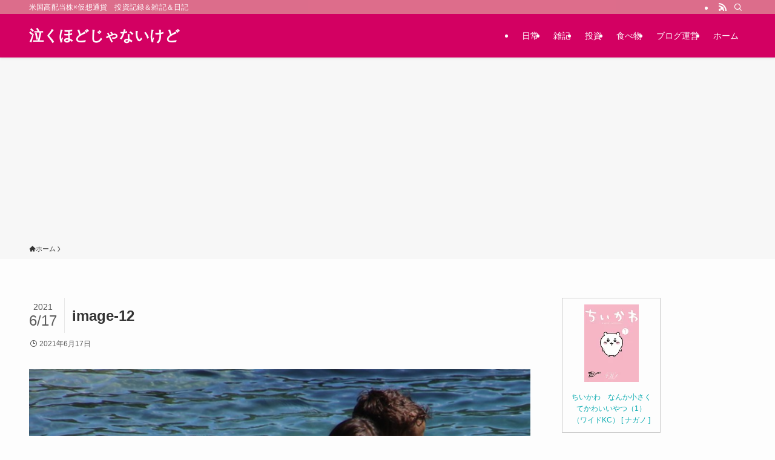

--- FILE ---
content_type: text/html; charset=utf-8
request_url: https://www.google.com/recaptcha/api2/aframe
body_size: 259
content:
<!DOCTYPE HTML><html><head><meta http-equiv="content-type" content="text/html; charset=UTF-8"></head><body><script nonce="w2ISRMDwJRtjvQCafwx9ng">/** Anti-fraud and anti-abuse applications only. See google.com/recaptcha */ try{var clients={'sodar':'https://pagead2.googlesyndication.com/pagead/sodar?'};window.addEventListener("message",function(a){try{if(a.source===window.parent){var b=JSON.parse(a.data);var c=clients[b['id']];if(c){var d=document.createElement('img');d.src=c+b['params']+'&rc='+(localStorage.getItem("rc::a")?sessionStorage.getItem("rc::b"):"");window.document.body.appendChild(d);sessionStorage.setItem("rc::e",parseInt(sessionStorage.getItem("rc::e")||0)+1);localStorage.setItem("rc::h",'1768873543962');}}}catch(b){}});window.parent.postMessage("_grecaptcha_ready", "*");}catch(b){}</script></body></html>